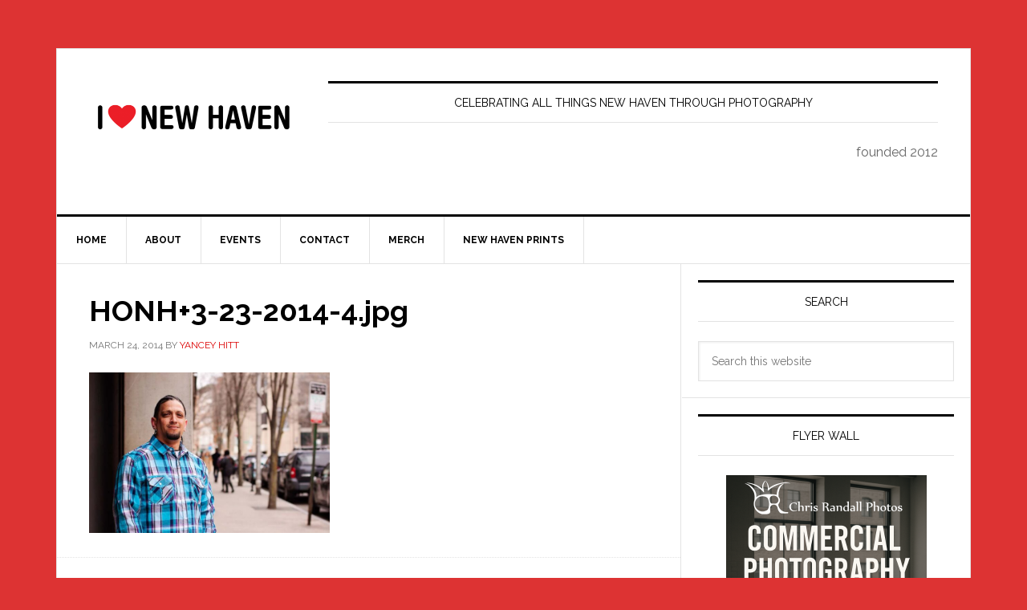

--- FILE ---
content_type: text/html; charset=UTF-8
request_url: https://ilovenewhaven.org/2014/03/humans-of-new-haven-chris-randall-2/honh3-23-2014-4-jpg/
body_size: 15366
content:
<!DOCTYPE html>
<html lang="en-US">
<head >
<meta charset="UTF-8" />
<meta name="viewport" content="width=device-width, initial-scale=1" />
<meta name='robots' content='index, follow, max-image-preview:large, max-snippet:-1, max-video-preview:-1' />

	<!-- This site is optimized with the Yoast SEO Premium plugin v26.8 (Yoast SEO v26.8) - https://yoast.com/product/yoast-seo-premium-wordpress/ -->
	<title>HONH+3-23-2014-4.jpg - I Love New Haven</title>
	<link rel="canonical" href="https://ilovenewhaven.org/2014/03/humans-of-new-haven-chris-randall-2/honh3-23-2014-4-jpg/" />
	<meta property="og:locale" content="en_US" />
	<meta property="og:type" content="article" />
	<meta property="og:title" content="HONH+3-23-2014-4.jpg - I Love New Haven" />
	<meta property="og:url" content="https://ilovenewhaven.org/2014/03/humans-of-new-haven-chris-randall-2/honh3-23-2014-4-jpg/" />
	<meta property="og:site_name" content="I Love New Haven" />
	<meta property="article:publisher" content="https://www.facebook.com/ilovenewhaven" />
	<meta property="og:image" content="https://ilovenewhaven.org/2014/03/humans-of-new-haven-chris-randall-2/honh3-23-2014-4-jpg" />
	<meta property="og:image:width" content="925" />
	<meta property="og:image:height" content="617" />
	<meta property="og:image:type" content="image/jpeg" />
	<meta name="twitter:card" content="summary_large_image" />
	<script type="application/ld+json" class="yoast-schema-graph">{"@context":"https://schema.org","@graph":[{"@type":"WebPage","@id":"https://ilovenewhaven.org/2014/03/humans-of-new-haven-chris-randall-2/honh3-23-2014-4-jpg/","url":"https://ilovenewhaven.org/2014/03/humans-of-new-haven-chris-randall-2/honh3-23-2014-4-jpg/","name":"HONH+3-23-2014-4.jpg - I Love New Haven","isPartOf":{"@id":"https://ilovenewhaven.org/#website"},"primaryImageOfPage":{"@id":"https://ilovenewhaven.org/2014/03/humans-of-new-haven-chris-randall-2/honh3-23-2014-4-jpg/#primaryimage"},"image":{"@id":"https://ilovenewhaven.org/2014/03/humans-of-new-haven-chris-randall-2/honh3-23-2014-4-jpg/#primaryimage"},"thumbnailUrl":"https://ilovenewhaven.org/wp-content/uploads/HONH3-23-2014-4.jpg","datePublished":"2014-03-24T06:16:00+00:00","breadcrumb":{"@id":"https://ilovenewhaven.org/2014/03/humans-of-new-haven-chris-randall-2/honh3-23-2014-4-jpg/#breadcrumb"},"inLanguage":"en-US","potentialAction":[{"@type":"ReadAction","target":["https://ilovenewhaven.org/2014/03/humans-of-new-haven-chris-randall-2/honh3-23-2014-4-jpg/"]}]},{"@type":"ImageObject","inLanguage":"en-US","@id":"https://ilovenewhaven.org/2014/03/humans-of-new-haven-chris-randall-2/honh3-23-2014-4-jpg/#primaryimage","url":"https://ilovenewhaven.org/wp-content/uploads/HONH3-23-2014-4.jpg","contentUrl":"https://ilovenewhaven.org/wp-content/uploads/HONH3-23-2014-4.jpg","width":925,"height":617},{"@type":"BreadcrumbList","@id":"https://ilovenewhaven.org/2014/03/humans-of-new-haven-chris-randall-2/honh3-23-2014-4-jpg/#breadcrumb","itemListElement":[{"@type":"ListItem","position":1,"name":"Home","item":"https://ilovenewhaven.org/"},{"@type":"ListItem","position":2,"name":"Humans of New Haven &#8211; Chris Randall","item":"https://ilovenewhaven.org/2014/03/humans-of-new-haven-chris-randall-2/"},{"@type":"ListItem","position":3,"name":"HONH+3-23-2014-4.jpg"}]},{"@type":"WebSite","@id":"https://ilovenewhaven.org/#website","url":"https://ilovenewhaven.org/","name":"I Love New Haven","description":"celebrating all things New Haven through photography","publisher":{"@id":"https://ilovenewhaven.org/#organization"},"alternateName":"I Heart New Haven","potentialAction":[{"@type":"SearchAction","target":{"@type":"EntryPoint","urlTemplate":"https://ilovenewhaven.org/?s={search_term_string}"},"query-input":{"@type":"PropertyValueSpecification","valueRequired":true,"valueName":"search_term_string"}}],"inLanguage":"en-US"},{"@type":"Organization","@id":"https://ilovenewhaven.org/#organization","name":"I Love New Haven","alternateName":"I ❤️New Haven","url":"https://ilovenewhaven.org/","logo":{"@type":"ImageObject","inLanguage":"en-US","@id":"https://ilovenewhaven.org/#/schema/logo/image/","url":"https://ilovenewhaven.org/wp-content/uploads/02D54103-AE43-45D2-8250-790BB7BE957E.jpeg","contentUrl":"https://ilovenewhaven.org/wp-content/uploads/02D54103-AE43-45D2-8250-790BB7BE957E.jpeg","width":1500,"height":1500,"caption":"I Love New Haven"},"image":{"@id":"https://ilovenewhaven.org/#/schema/logo/image/"},"sameAs":["https://www.facebook.com/ilovenewhaven","https://www.instagram.com/ilovenewhaven/"]}]}</script>
	<!-- / Yoast SEO Premium plugin. -->


<link rel='dns-prefetch' href='//capi-automation.s3.us-east-2.amazonaws.com' />
<link rel='dns-prefetch' href='//fonts.googleapis.com' />
<link rel="alternate" type="application/rss+xml" title="I Love New Haven &raquo; Feed" href="https://ilovenewhaven.org/feed/" />
<link rel="alternate" type="application/rss+xml" title="I Love New Haven &raquo; Comments Feed" href="https://ilovenewhaven.org/comments/feed/" />
<link rel="alternate" title="oEmbed (JSON)" type="application/json+oembed" href="https://ilovenewhaven.org/wp-json/oembed/1.0/embed?url=https%3A%2F%2Filovenewhaven.org%2F2014%2F03%2Fhumans-of-new-haven-chris-randall-2%2Fhonh3-23-2014-4-jpg%2F" />
<link rel="alternate" title="oEmbed (XML)" type="text/xml+oembed" href="https://ilovenewhaven.org/wp-json/oembed/1.0/embed?url=https%3A%2F%2Filovenewhaven.org%2F2014%2F03%2Fhumans-of-new-haven-chris-randall-2%2Fhonh3-23-2014-4-jpg%2F&#038;format=xml" />
		<style>
			.lazyload,
			.lazyloading {
				max-width: 100%;
			}
		</style>
				<!-- This site uses the Google Analytics by MonsterInsights plugin v9.5.3 - Using Analytics tracking - https://www.monsterinsights.com/ -->
							<script src="//www.googletagmanager.com/gtag/js?id=G-BWV1SKSDXX"  data-cfasync="false" data-wpfc-render="false" type="text/javascript" async></script>
			<script data-cfasync="false" data-wpfc-render="false" type="text/javascript">
				var mi_version = '9.5.3';
				var mi_track_user = true;
				var mi_no_track_reason = '';
								var MonsterInsightsDefaultLocations = {"page_location":"https:\/\/ilovenewhaven.org\/2014\/03\/humans-of-new-haven-chris-randall-2\/honh3-23-2014-4-jpg\/"};
				if ( typeof MonsterInsightsPrivacyGuardFilter === 'function' ) {
					var MonsterInsightsLocations = (typeof MonsterInsightsExcludeQuery === 'object') ? MonsterInsightsPrivacyGuardFilter( MonsterInsightsExcludeQuery ) : MonsterInsightsPrivacyGuardFilter( MonsterInsightsDefaultLocations );
				} else {
					var MonsterInsightsLocations = (typeof MonsterInsightsExcludeQuery === 'object') ? MonsterInsightsExcludeQuery : MonsterInsightsDefaultLocations;
				}

								var disableStrs = [
										'ga-disable-G-BWV1SKSDXX',
									];

				/* Function to detect opted out users */
				function __gtagTrackerIsOptedOut() {
					for (var index = 0; index < disableStrs.length; index++) {
						if (document.cookie.indexOf(disableStrs[index] + '=true') > -1) {
							return true;
						}
					}

					return false;
				}

				/* Disable tracking if the opt-out cookie exists. */
				if (__gtagTrackerIsOptedOut()) {
					for (var index = 0; index < disableStrs.length; index++) {
						window[disableStrs[index]] = true;
					}
				}

				/* Opt-out function */
				function __gtagTrackerOptout() {
					for (var index = 0; index < disableStrs.length; index++) {
						document.cookie = disableStrs[index] + '=true; expires=Thu, 31 Dec 2099 23:59:59 UTC; path=/';
						window[disableStrs[index]] = true;
					}
				}

				if ('undefined' === typeof gaOptout) {
					function gaOptout() {
						__gtagTrackerOptout();
					}
				}
								window.dataLayer = window.dataLayer || [];

				window.MonsterInsightsDualTracker = {
					helpers: {},
					trackers: {},
				};
				if (mi_track_user) {
					function __gtagDataLayer() {
						dataLayer.push(arguments);
					}

					function __gtagTracker(type, name, parameters) {
						if (!parameters) {
							parameters = {};
						}

						if (parameters.send_to) {
							__gtagDataLayer.apply(null, arguments);
							return;
						}

						if (type === 'event') {
														parameters.send_to = monsterinsights_frontend.v4_id;
							var hookName = name;
							if (typeof parameters['event_category'] !== 'undefined') {
								hookName = parameters['event_category'] + ':' + name;
							}

							if (typeof MonsterInsightsDualTracker.trackers[hookName] !== 'undefined') {
								MonsterInsightsDualTracker.trackers[hookName](parameters);
							} else {
								__gtagDataLayer('event', name, parameters);
							}
							
						} else {
							__gtagDataLayer.apply(null, arguments);
						}
					}

					__gtagTracker('js', new Date());
					__gtagTracker('set', {
						'developer_id.dZGIzZG': true,
											});
					if ( MonsterInsightsLocations.page_location ) {
						__gtagTracker('set', MonsterInsightsLocations);
					}
										__gtagTracker('config', 'G-BWV1SKSDXX', {"forceSSL":"true","link_attribution":"true"} );
															window.gtag = __gtagTracker;										(function () {
						/* https://developers.google.com/analytics/devguides/collection/analyticsjs/ */
						/* ga and __gaTracker compatibility shim. */
						var noopfn = function () {
							return null;
						};
						var newtracker = function () {
							return new Tracker();
						};
						var Tracker = function () {
							return null;
						};
						var p = Tracker.prototype;
						p.get = noopfn;
						p.set = noopfn;
						p.send = function () {
							var args = Array.prototype.slice.call(arguments);
							args.unshift('send');
							__gaTracker.apply(null, args);
						};
						var __gaTracker = function () {
							var len = arguments.length;
							if (len === 0) {
								return;
							}
							var f = arguments[len - 1];
							if (typeof f !== 'object' || f === null || typeof f.hitCallback !== 'function') {
								if ('send' === arguments[0]) {
									var hitConverted, hitObject = false, action;
									if ('event' === arguments[1]) {
										if ('undefined' !== typeof arguments[3]) {
											hitObject = {
												'eventAction': arguments[3],
												'eventCategory': arguments[2],
												'eventLabel': arguments[4],
												'value': arguments[5] ? arguments[5] : 1,
											}
										}
									}
									if ('pageview' === arguments[1]) {
										if ('undefined' !== typeof arguments[2]) {
											hitObject = {
												'eventAction': 'page_view',
												'page_path': arguments[2],
											}
										}
									}
									if (typeof arguments[2] === 'object') {
										hitObject = arguments[2];
									}
									if (typeof arguments[5] === 'object') {
										Object.assign(hitObject, arguments[5]);
									}
									if ('undefined' !== typeof arguments[1].hitType) {
										hitObject = arguments[1];
										if ('pageview' === hitObject.hitType) {
											hitObject.eventAction = 'page_view';
										}
									}
									if (hitObject) {
										action = 'timing' === arguments[1].hitType ? 'timing_complete' : hitObject.eventAction;
										hitConverted = mapArgs(hitObject);
										__gtagTracker('event', action, hitConverted);
									}
								}
								return;
							}

							function mapArgs(args) {
								var arg, hit = {};
								var gaMap = {
									'eventCategory': 'event_category',
									'eventAction': 'event_action',
									'eventLabel': 'event_label',
									'eventValue': 'event_value',
									'nonInteraction': 'non_interaction',
									'timingCategory': 'event_category',
									'timingVar': 'name',
									'timingValue': 'value',
									'timingLabel': 'event_label',
									'page': 'page_path',
									'location': 'page_location',
									'title': 'page_title',
									'referrer' : 'page_referrer',
								};
								for (arg in args) {
																		if (!(!args.hasOwnProperty(arg) || !gaMap.hasOwnProperty(arg))) {
										hit[gaMap[arg]] = args[arg];
									} else {
										hit[arg] = args[arg];
									}
								}
								return hit;
							}

							try {
								f.hitCallback();
							} catch (ex) {
							}
						};
						__gaTracker.create = newtracker;
						__gaTracker.getByName = newtracker;
						__gaTracker.getAll = function () {
							return [];
						};
						__gaTracker.remove = noopfn;
						__gaTracker.loaded = true;
						window['__gaTracker'] = __gaTracker;
					})();
									} else {
										console.log("");
					(function () {
						function __gtagTracker() {
							return null;
						}

						window['__gtagTracker'] = __gtagTracker;
						window['gtag'] = __gtagTracker;
					})();
									}
			</script>
				<!-- / Google Analytics by MonsterInsights -->
		<style id='wp-img-auto-sizes-contain-inline-css' type='text/css'>
img:is([sizes=auto i],[sizes^="auto," i]){contain-intrinsic-size:3000px 1500px}
/*# sourceURL=wp-img-auto-sizes-contain-inline-css */
</style>
<link rel='stylesheet' id='adsanity-default-css-css' href='https://ilovenewhaven.org/wp-content/plugins/adsanity/dist/css/widget-default.css?ver=1.9.5' type='text/css' media='screen' />
<link rel='stylesheet' id='news-pro-css' href='https://ilovenewhaven.org/wp-content/themes/news-pro/style.css?ver=3.2.3' type='text/css' media='all' />
<style id='wp-emoji-styles-inline-css' type='text/css'>

	img.wp-smiley, img.emoji {
		display: inline !important;
		border: none !important;
		box-shadow: none !important;
		height: 1em !important;
		width: 1em !important;
		margin: 0 0.07em !important;
		vertical-align: -0.1em !important;
		background: none !important;
		padding: 0 !important;
	}
/*# sourceURL=wp-emoji-styles-inline-css */
</style>
<style id='wp-block-library-inline-css' type='text/css'>
:root{--wp-block-synced-color:#7a00df;--wp-block-synced-color--rgb:122,0,223;--wp-bound-block-color:var(--wp-block-synced-color);--wp-editor-canvas-background:#ddd;--wp-admin-theme-color:#007cba;--wp-admin-theme-color--rgb:0,124,186;--wp-admin-theme-color-darker-10:#006ba1;--wp-admin-theme-color-darker-10--rgb:0,107,160.5;--wp-admin-theme-color-darker-20:#005a87;--wp-admin-theme-color-darker-20--rgb:0,90,135;--wp-admin-border-width-focus:2px}@media (min-resolution:192dpi){:root{--wp-admin-border-width-focus:1.5px}}.wp-element-button{cursor:pointer}:root .has-very-light-gray-background-color{background-color:#eee}:root .has-very-dark-gray-background-color{background-color:#313131}:root .has-very-light-gray-color{color:#eee}:root .has-very-dark-gray-color{color:#313131}:root .has-vivid-green-cyan-to-vivid-cyan-blue-gradient-background{background:linear-gradient(135deg,#00d084,#0693e3)}:root .has-purple-crush-gradient-background{background:linear-gradient(135deg,#34e2e4,#4721fb 50%,#ab1dfe)}:root .has-hazy-dawn-gradient-background{background:linear-gradient(135deg,#faaca8,#dad0ec)}:root .has-subdued-olive-gradient-background{background:linear-gradient(135deg,#fafae1,#67a671)}:root .has-atomic-cream-gradient-background{background:linear-gradient(135deg,#fdd79a,#004a59)}:root .has-nightshade-gradient-background{background:linear-gradient(135deg,#330968,#31cdcf)}:root .has-midnight-gradient-background{background:linear-gradient(135deg,#020381,#2874fc)}:root{--wp--preset--font-size--normal:16px;--wp--preset--font-size--huge:42px}.has-regular-font-size{font-size:1em}.has-larger-font-size{font-size:2.625em}.has-normal-font-size{font-size:var(--wp--preset--font-size--normal)}.has-huge-font-size{font-size:var(--wp--preset--font-size--huge)}.has-text-align-center{text-align:center}.has-text-align-left{text-align:left}.has-text-align-right{text-align:right}.has-fit-text{white-space:nowrap!important}#end-resizable-editor-section{display:none}.aligncenter{clear:both}.items-justified-left{justify-content:flex-start}.items-justified-center{justify-content:center}.items-justified-right{justify-content:flex-end}.items-justified-space-between{justify-content:space-between}.screen-reader-text{border:0;clip-path:inset(50%);height:1px;margin:-1px;overflow:hidden;padding:0;position:absolute;width:1px;word-wrap:normal!important}.screen-reader-text:focus{background-color:#ddd;clip-path:none;color:#444;display:block;font-size:1em;height:auto;left:5px;line-height:normal;padding:15px 23px 14px;text-decoration:none;top:5px;width:auto;z-index:100000}html :where(.has-border-color){border-style:solid}html :where([style*=border-top-color]){border-top-style:solid}html :where([style*=border-right-color]){border-right-style:solid}html :where([style*=border-bottom-color]){border-bottom-style:solid}html :where([style*=border-left-color]){border-left-style:solid}html :where([style*=border-width]){border-style:solid}html :where([style*=border-top-width]){border-top-style:solid}html :where([style*=border-right-width]){border-right-style:solid}html :where([style*=border-bottom-width]){border-bottom-style:solid}html :where([style*=border-left-width]){border-left-style:solid}html :where(img[class*=wp-image-]){height:auto;max-width:100%}:where(figure){margin:0 0 1em}html :where(.is-position-sticky){--wp-admin--admin-bar--position-offset:var(--wp-admin--admin-bar--height,0px)}@media screen and (max-width:600px){html :where(.is-position-sticky){--wp-admin--admin-bar--position-offset:0px}}

/*# sourceURL=wp-block-library-inline-css */
</style><style id='wp-block-heading-inline-css' type='text/css'>
h1:where(.wp-block-heading).has-background,h2:where(.wp-block-heading).has-background,h3:where(.wp-block-heading).has-background,h4:where(.wp-block-heading).has-background,h5:where(.wp-block-heading).has-background,h6:where(.wp-block-heading).has-background{padding:1.25em 2.375em}h1.has-text-align-left[style*=writing-mode]:where([style*=vertical-lr]),h1.has-text-align-right[style*=writing-mode]:where([style*=vertical-rl]),h2.has-text-align-left[style*=writing-mode]:where([style*=vertical-lr]),h2.has-text-align-right[style*=writing-mode]:where([style*=vertical-rl]),h3.has-text-align-left[style*=writing-mode]:where([style*=vertical-lr]),h3.has-text-align-right[style*=writing-mode]:where([style*=vertical-rl]),h4.has-text-align-left[style*=writing-mode]:where([style*=vertical-lr]),h4.has-text-align-right[style*=writing-mode]:where([style*=vertical-rl]),h5.has-text-align-left[style*=writing-mode]:where([style*=vertical-lr]),h5.has-text-align-right[style*=writing-mode]:where([style*=vertical-rl]),h6.has-text-align-left[style*=writing-mode]:where([style*=vertical-lr]),h6.has-text-align-right[style*=writing-mode]:where([style*=vertical-rl]){rotate:180deg}
/*# sourceURL=https://ilovenewhaven.org/wp-includes/blocks/heading/style.min.css */
</style>
<style id='wp-block-paragraph-inline-css' type='text/css'>
.is-small-text{font-size:.875em}.is-regular-text{font-size:1em}.is-large-text{font-size:2.25em}.is-larger-text{font-size:3em}.has-drop-cap:not(:focus):first-letter{float:left;font-size:8.4em;font-style:normal;font-weight:100;line-height:.68;margin:.05em .1em 0 0;text-transform:uppercase}body.rtl .has-drop-cap:not(:focus):first-letter{float:none;margin-left:.1em}p.has-drop-cap.has-background{overflow:hidden}:root :where(p.has-background){padding:1.25em 2.375em}:where(p.has-text-color:not(.has-link-color)) a{color:inherit}p.has-text-align-left[style*="writing-mode:vertical-lr"],p.has-text-align-right[style*="writing-mode:vertical-rl"]{rotate:180deg}
/*# sourceURL=https://ilovenewhaven.org/wp-includes/blocks/paragraph/style.min.css */
</style>
<link rel='stylesheet' id='wc-blocks-style-css' href='https://ilovenewhaven.org/wp-content/plugins/woocommerce/assets/client/blocks/wc-blocks.css?ver=wc-10.4.3' type='text/css' media='all' />
<style id='global-styles-inline-css' type='text/css'>
:root{--wp--preset--aspect-ratio--square: 1;--wp--preset--aspect-ratio--4-3: 4/3;--wp--preset--aspect-ratio--3-4: 3/4;--wp--preset--aspect-ratio--3-2: 3/2;--wp--preset--aspect-ratio--2-3: 2/3;--wp--preset--aspect-ratio--16-9: 16/9;--wp--preset--aspect-ratio--9-16: 9/16;--wp--preset--color--black: #000000;--wp--preset--color--cyan-bluish-gray: #abb8c3;--wp--preset--color--white: #ffffff;--wp--preset--color--pale-pink: #f78da7;--wp--preset--color--vivid-red: #cf2e2e;--wp--preset--color--luminous-vivid-orange: #ff6900;--wp--preset--color--luminous-vivid-amber: #fcb900;--wp--preset--color--light-green-cyan: #7bdcb5;--wp--preset--color--vivid-green-cyan: #00d084;--wp--preset--color--pale-cyan-blue: #8ed1fc;--wp--preset--color--vivid-cyan-blue: #0693e3;--wp--preset--color--vivid-purple: #9b51e0;--wp--preset--gradient--vivid-cyan-blue-to-vivid-purple: linear-gradient(135deg,rgb(6,147,227) 0%,rgb(155,81,224) 100%);--wp--preset--gradient--light-green-cyan-to-vivid-green-cyan: linear-gradient(135deg,rgb(122,220,180) 0%,rgb(0,208,130) 100%);--wp--preset--gradient--luminous-vivid-amber-to-luminous-vivid-orange: linear-gradient(135deg,rgb(252,185,0) 0%,rgb(255,105,0) 100%);--wp--preset--gradient--luminous-vivid-orange-to-vivid-red: linear-gradient(135deg,rgb(255,105,0) 0%,rgb(207,46,46) 100%);--wp--preset--gradient--very-light-gray-to-cyan-bluish-gray: linear-gradient(135deg,rgb(238,238,238) 0%,rgb(169,184,195) 100%);--wp--preset--gradient--cool-to-warm-spectrum: linear-gradient(135deg,rgb(74,234,220) 0%,rgb(151,120,209) 20%,rgb(207,42,186) 40%,rgb(238,44,130) 60%,rgb(251,105,98) 80%,rgb(254,248,76) 100%);--wp--preset--gradient--blush-light-purple: linear-gradient(135deg,rgb(255,206,236) 0%,rgb(152,150,240) 100%);--wp--preset--gradient--blush-bordeaux: linear-gradient(135deg,rgb(254,205,165) 0%,rgb(254,45,45) 50%,rgb(107,0,62) 100%);--wp--preset--gradient--luminous-dusk: linear-gradient(135deg,rgb(255,203,112) 0%,rgb(199,81,192) 50%,rgb(65,88,208) 100%);--wp--preset--gradient--pale-ocean: linear-gradient(135deg,rgb(255,245,203) 0%,rgb(182,227,212) 50%,rgb(51,167,181) 100%);--wp--preset--gradient--electric-grass: linear-gradient(135deg,rgb(202,248,128) 0%,rgb(113,206,126) 100%);--wp--preset--gradient--midnight: linear-gradient(135deg,rgb(2,3,129) 0%,rgb(40,116,252) 100%);--wp--preset--font-size--small: 13px;--wp--preset--font-size--medium: 20px;--wp--preset--font-size--large: 36px;--wp--preset--font-size--x-large: 42px;--wp--preset--spacing--20: 0.44rem;--wp--preset--spacing--30: 0.67rem;--wp--preset--spacing--40: 1rem;--wp--preset--spacing--50: 1.5rem;--wp--preset--spacing--60: 2.25rem;--wp--preset--spacing--70: 3.38rem;--wp--preset--spacing--80: 5.06rem;--wp--preset--shadow--natural: 6px 6px 9px rgba(0, 0, 0, 0.2);--wp--preset--shadow--deep: 12px 12px 50px rgba(0, 0, 0, 0.4);--wp--preset--shadow--sharp: 6px 6px 0px rgba(0, 0, 0, 0.2);--wp--preset--shadow--outlined: 6px 6px 0px -3px rgb(255, 255, 255), 6px 6px rgb(0, 0, 0);--wp--preset--shadow--crisp: 6px 6px 0px rgb(0, 0, 0);}:where(.is-layout-flex){gap: 0.5em;}:where(.is-layout-grid){gap: 0.5em;}body .is-layout-flex{display: flex;}.is-layout-flex{flex-wrap: wrap;align-items: center;}.is-layout-flex > :is(*, div){margin: 0;}body .is-layout-grid{display: grid;}.is-layout-grid > :is(*, div){margin: 0;}:where(.wp-block-columns.is-layout-flex){gap: 2em;}:where(.wp-block-columns.is-layout-grid){gap: 2em;}:where(.wp-block-post-template.is-layout-flex){gap: 1.25em;}:where(.wp-block-post-template.is-layout-grid){gap: 1.25em;}.has-black-color{color: var(--wp--preset--color--black) !important;}.has-cyan-bluish-gray-color{color: var(--wp--preset--color--cyan-bluish-gray) !important;}.has-white-color{color: var(--wp--preset--color--white) !important;}.has-pale-pink-color{color: var(--wp--preset--color--pale-pink) !important;}.has-vivid-red-color{color: var(--wp--preset--color--vivid-red) !important;}.has-luminous-vivid-orange-color{color: var(--wp--preset--color--luminous-vivid-orange) !important;}.has-luminous-vivid-amber-color{color: var(--wp--preset--color--luminous-vivid-amber) !important;}.has-light-green-cyan-color{color: var(--wp--preset--color--light-green-cyan) !important;}.has-vivid-green-cyan-color{color: var(--wp--preset--color--vivid-green-cyan) !important;}.has-pale-cyan-blue-color{color: var(--wp--preset--color--pale-cyan-blue) !important;}.has-vivid-cyan-blue-color{color: var(--wp--preset--color--vivid-cyan-blue) !important;}.has-vivid-purple-color{color: var(--wp--preset--color--vivid-purple) !important;}.has-black-background-color{background-color: var(--wp--preset--color--black) !important;}.has-cyan-bluish-gray-background-color{background-color: var(--wp--preset--color--cyan-bluish-gray) !important;}.has-white-background-color{background-color: var(--wp--preset--color--white) !important;}.has-pale-pink-background-color{background-color: var(--wp--preset--color--pale-pink) !important;}.has-vivid-red-background-color{background-color: var(--wp--preset--color--vivid-red) !important;}.has-luminous-vivid-orange-background-color{background-color: var(--wp--preset--color--luminous-vivid-orange) !important;}.has-luminous-vivid-amber-background-color{background-color: var(--wp--preset--color--luminous-vivid-amber) !important;}.has-light-green-cyan-background-color{background-color: var(--wp--preset--color--light-green-cyan) !important;}.has-vivid-green-cyan-background-color{background-color: var(--wp--preset--color--vivid-green-cyan) !important;}.has-pale-cyan-blue-background-color{background-color: var(--wp--preset--color--pale-cyan-blue) !important;}.has-vivid-cyan-blue-background-color{background-color: var(--wp--preset--color--vivid-cyan-blue) !important;}.has-vivid-purple-background-color{background-color: var(--wp--preset--color--vivid-purple) !important;}.has-black-border-color{border-color: var(--wp--preset--color--black) !important;}.has-cyan-bluish-gray-border-color{border-color: var(--wp--preset--color--cyan-bluish-gray) !important;}.has-white-border-color{border-color: var(--wp--preset--color--white) !important;}.has-pale-pink-border-color{border-color: var(--wp--preset--color--pale-pink) !important;}.has-vivid-red-border-color{border-color: var(--wp--preset--color--vivid-red) !important;}.has-luminous-vivid-orange-border-color{border-color: var(--wp--preset--color--luminous-vivid-orange) !important;}.has-luminous-vivid-amber-border-color{border-color: var(--wp--preset--color--luminous-vivid-amber) !important;}.has-light-green-cyan-border-color{border-color: var(--wp--preset--color--light-green-cyan) !important;}.has-vivid-green-cyan-border-color{border-color: var(--wp--preset--color--vivid-green-cyan) !important;}.has-pale-cyan-blue-border-color{border-color: var(--wp--preset--color--pale-cyan-blue) !important;}.has-vivid-cyan-blue-border-color{border-color: var(--wp--preset--color--vivid-cyan-blue) !important;}.has-vivid-purple-border-color{border-color: var(--wp--preset--color--vivid-purple) !important;}.has-vivid-cyan-blue-to-vivid-purple-gradient-background{background: var(--wp--preset--gradient--vivid-cyan-blue-to-vivid-purple) !important;}.has-light-green-cyan-to-vivid-green-cyan-gradient-background{background: var(--wp--preset--gradient--light-green-cyan-to-vivid-green-cyan) !important;}.has-luminous-vivid-amber-to-luminous-vivid-orange-gradient-background{background: var(--wp--preset--gradient--luminous-vivid-amber-to-luminous-vivid-orange) !important;}.has-luminous-vivid-orange-to-vivid-red-gradient-background{background: var(--wp--preset--gradient--luminous-vivid-orange-to-vivid-red) !important;}.has-very-light-gray-to-cyan-bluish-gray-gradient-background{background: var(--wp--preset--gradient--very-light-gray-to-cyan-bluish-gray) !important;}.has-cool-to-warm-spectrum-gradient-background{background: var(--wp--preset--gradient--cool-to-warm-spectrum) !important;}.has-blush-light-purple-gradient-background{background: var(--wp--preset--gradient--blush-light-purple) !important;}.has-blush-bordeaux-gradient-background{background: var(--wp--preset--gradient--blush-bordeaux) !important;}.has-luminous-dusk-gradient-background{background: var(--wp--preset--gradient--luminous-dusk) !important;}.has-pale-ocean-gradient-background{background: var(--wp--preset--gradient--pale-ocean) !important;}.has-electric-grass-gradient-background{background: var(--wp--preset--gradient--electric-grass) !important;}.has-midnight-gradient-background{background: var(--wp--preset--gradient--midnight) !important;}.has-small-font-size{font-size: var(--wp--preset--font-size--small) !important;}.has-medium-font-size{font-size: var(--wp--preset--font-size--medium) !important;}.has-large-font-size{font-size: var(--wp--preset--font-size--large) !important;}.has-x-large-font-size{font-size: var(--wp--preset--font-size--x-large) !important;}
/*# sourceURL=global-styles-inline-css */
</style>

<style id='classic-theme-styles-inline-css' type='text/css'>
/*! This file is auto-generated */
.wp-block-button__link{color:#fff;background-color:#32373c;border-radius:9999px;box-shadow:none;text-decoration:none;padding:calc(.667em + 2px) calc(1.333em + 2px);font-size:1.125em}.wp-block-file__button{background:#32373c;color:#fff;text-decoration:none}
/*# sourceURL=/wp-includes/css/classic-themes.min.css */
</style>
<link rel='stylesheet' id='adsanity-cas-css' href='https://ilovenewhaven.org/cas-custom-sizes/?ver=1.6' type='text/css' media='all' />
<link rel='stylesheet' id='woocommerce-layout-css' href='https://ilovenewhaven.org/wp-content/plugins/woocommerce/assets/css/woocommerce-layout.css?ver=10.4.3' type='text/css' media='all' />
<link rel='stylesheet' id='woocommerce-smallscreen-css' href='https://ilovenewhaven.org/wp-content/plugins/woocommerce/assets/css/woocommerce-smallscreen.css?ver=10.4.3' type='text/css' media='only screen and (max-width: 1188px)' />
<link rel='stylesheet' id='woocommerce-general-css' href='https://ilovenewhaven.org/wp-content/plugins/woocommerce/assets/css/woocommerce.css?ver=10.4.3' type='text/css' media='all' />
<link rel='stylesheet' id='news-woocommerce-styles-css' href='https://ilovenewhaven.org/wp-content/themes/news-pro/lib/woocommerce/news-woocommerce.css?ver=3.2.3' type='text/css' media='screen' />
<style id='woocommerce-inline-inline-css' type='text/css'>
.woocommerce form .form-row .required { visibility: visible; }
/*# sourceURL=woocommerce-inline-inline-css */
</style>
<link rel='stylesheet' id='dashicons-css' href='https://ilovenewhaven.org/wp-includes/css/dashicons.min.css?ver=a63af420697ae2fd09df6bb574dc9828' type='text/css' media='all' />
<link rel='stylesheet' id='google-fonts-css' href='//fonts.googleapis.com/css?family=Raleway%3A400%2C700&#038;ver=3.2.3' type='text/css' media='all' />
<script type="text/javascript" src="https://ilovenewhaven.org/wp-content/plugins/google-analytics-premium/assets/js/frontend-gtag.min.js?ver=9.5.3" id="monsterinsights-frontend-script-js" async="async" data-wp-strategy="async"></script>
<script data-cfasync="false" data-wpfc-render="false" type="text/javascript" id='monsterinsights-frontend-script-js-extra'>/* <![CDATA[ */
var monsterinsights_frontend = {"js_events_tracking":"true","download_extensions":"doc,pdf,ppt,zip,xls,docx,pptx,xlsx","inbound_paths":"[{\"path\":\"\\\/go\\\/\",\"label\":\"affiliate\"},{\"path\":\"\\\/recommend\\\/\",\"label\":\"affiliate\"}]","home_url":"https:\/\/ilovenewhaven.org","hash_tracking":"false","v4_id":"G-BWV1SKSDXX"};/* ]]> */
</script>
<script type="text/javascript" src="https://ilovenewhaven.org/wp-includes/js/jquery/jquery.min.js?ver=3.7.1" id="jquery-core-js"></script>
<script type="text/javascript" src="https://ilovenewhaven.org/wp-includes/js/jquery/jquery-migrate.min.js?ver=3.4.1" id="jquery-migrate-js"></script>
<script type="text/javascript" src="https://ilovenewhaven.org/wp-content/plugins/woocommerce/assets/js/jquery-blockui/jquery.blockUI.min.js?ver=2.7.0-wc.10.4.3" id="wc-jquery-blockui-js" defer="defer" data-wp-strategy="defer"></script>
<script type="text/javascript" id="wc-add-to-cart-js-extra">
/* <![CDATA[ */
var wc_add_to_cart_params = {"ajax_url":"/wp-admin/admin-ajax.php","wc_ajax_url":"/?wc-ajax=%%endpoint%%","i18n_view_cart":"View cart","cart_url":"https://ilovenewhaven.org/cart/","is_cart":"","cart_redirect_after_add":"no"};
//# sourceURL=wc-add-to-cart-js-extra
/* ]]> */
</script>
<script type="text/javascript" src="https://ilovenewhaven.org/wp-content/plugins/woocommerce/assets/js/frontend/add-to-cart.min.js?ver=10.4.3" id="wc-add-to-cart-js" defer="defer" data-wp-strategy="defer"></script>
<script type="text/javascript" src="https://ilovenewhaven.org/wp-content/plugins/woocommerce/assets/js/js-cookie/js.cookie.min.js?ver=2.1.4-wc.10.4.3" id="wc-js-cookie-js" defer="defer" data-wp-strategy="defer"></script>
<script type="text/javascript" id="woocommerce-js-extra">
/* <![CDATA[ */
var woocommerce_params = {"ajax_url":"/wp-admin/admin-ajax.php","wc_ajax_url":"/?wc-ajax=%%endpoint%%","i18n_password_show":"Show password","i18n_password_hide":"Hide password"};
//# sourceURL=woocommerce-js-extra
/* ]]> */
</script>
<script type="text/javascript" src="https://ilovenewhaven.org/wp-content/plugins/woocommerce/assets/js/frontend/woocommerce.min.js?ver=10.4.3" id="woocommerce-js" defer="defer" data-wp-strategy="defer"></script>
<script type="text/javascript" id="WCPAY_ASSETS-js-extra">
/* <![CDATA[ */
var wcpayAssets = {"url":"https://ilovenewhaven.org/wp-content/plugins/woocommerce-payments/dist/"};
//# sourceURL=WCPAY_ASSETS-js-extra
/* ]]> */
</script>
<link rel="https://api.w.org/" href="https://ilovenewhaven.org/wp-json/" /><link rel="alternate" title="JSON" type="application/json" href="https://ilovenewhaven.org/wp-json/wp/v2/media/15706" />		<script>
			document.documentElement.className = document.documentElement.className.replace('no-js', 'js');
		</script>
				<style>
			.no-js img.lazyload {
				display: none;
			}

			figure.wp-block-image img.lazyloading {
				min-width: 150px;
			}

			.lazyload,
			.lazyloading {
				--smush-placeholder-width: 100px;
				--smush-placeholder-aspect-ratio: 1/1;
				width: var(--smush-image-width, var(--smush-placeholder-width)) !important;
				aspect-ratio: var(--smush-image-aspect-ratio, var(--smush-placeholder-aspect-ratio)) !important;
			}

						.lazyload, .lazyloading {
				opacity: 0;
			}

			.lazyloaded {
				opacity: 1;
				transition: opacity 400ms;
				transition-delay: 0ms;
			}

					</style>
		<link rel="pingback" href="https://ilovenewhaven.org/xmlrpc.php" />
<style type="text/css">.site-title a { background: url(https://ilovenewhaven.org/wp-content/uploads/cropped-ILNH-Vector-New-2-1-2.png) no-repeat !important; }</style>
	<noscript><style>.woocommerce-product-gallery{ opacity: 1 !important; }</style></noscript>
				<script  type="text/javascript">
				!function(f,b,e,v,n,t,s){if(f.fbq)return;n=f.fbq=function(){n.callMethod?
					n.callMethod.apply(n,arguments):n.queue.push(arguments)};if(!f._fbq)f._fbq=n;
					n.push=n;n.loaded=!0;n.version='2.0';n.queue=[];t=b.createElement(e);t.async=!0;
					t.src=v;s=b.getElementsByTagName(e)[0];s.parentNode.insertBefore(t,s)}(window,
					document,'script','https://connect.facebook.net/en_US/fbevents.js');
			</script>
			<!-- WooCommerce Facebook Integration Begin -->
			<script  type="text/javascript">

				fbq('init', '165957086449701', {}, {
    "agent": "woocommerce_6-10.4.3-3.5.15"
});

				document.addEventListener( 'DOMContentLoaded', function() {
					// Insert placeholder for events injected when a product is added to the cart through AJAX.
					document.body.insertAdjacentHTML( 'beforeend', '<div class=\"wc-facebook-pixel-event-placeholder\"></div>' );
				}, false );

			</script>
			<!-- WooCommerce Facebook Integration End -->
			<style type="text/css" id="custom-background-css">
body.custom-background { background-color: #dd3333; }
</style>
	<link rel="icon" href="https://ilovenewhaven.org/wp-content/uploads/cropped-ILNH-SQUARE-SMALL-32x32.jpg" sizes="32x32" />
<link rel="icon" href="https://ilovenewhaven.org/wp-content/uploads/cropped-ILNH-SQUARE-SMALL-192x192.jpg" sizes="192x192" />
<link rel="apple-touch-icon" href="https://ilovenewhaven.org/wp-content/uploads/cropped-ILNH-SQUARE-SMALL-180x180.jpg" />
<meta name="msapplication-TileImage" content="https://ilovenewhaven.org/wp-content/uploads/cropped-ILNH-SQUARE-SMALL-270x270.jpg" />
		<style type="text/css" id="wp-custom-css">
			
		</style>
		</head>
<body data-rsssl=1 class="attachment wp-singular attachment-template-default single single-attachment postid-15706 attachmentid-15706 attachment-jpeg custom-background wp-theme-genesis wp-child-theme-news-pro theme-genesis woocommerce-no-js custom-header header-image content-sidebar genesis-breadcrumbs-hidden genesis-footer-widgets-hidden"><div class="site-container"><ul class="genesis-skip-link"><li><a href="#genesis-nav-primary" class="screen-reader-shortcut"> Skip to primary navigation</a></li><li><a href="#genesis-content" class="screen-reader-shortcut"> Skip to main content</a></li><li><a href="#genesis-sidebar-primary" class="screen-reader-shortcut"> Skip to primary sidebar</a></li></ul><div class="site-container-wrap"><header class="site-header"><div class="wrap"><div class="title-area"><p class="site-title"><a href="https://ilovenewhaven.org/">I Love New Haven</a></p><p class="site-description">celebrating all things New Haven through photography</p></div><div class="widget-area header-widget-area"><section id="text-6" class="widget widget_text"><div class="widget-wrap"><h3 class="widgettitle widget-title">Celebrating all things New Haven through photography</h3>
			<div class="textwidget"><p>founded 2012</p>
</div>
		</div></section>
<section id="custom_html-3" class="widget_text widget widget_custom_html"><div class="widget_text widget-wrap"><div class="textwidget custom-html-widget"></div></div></section>
</div></div></header><nav class="nav-primary" aria-label="Main" id="genesis-nav-primary"><div class="wrap"><ul id="menu-main-menu" class="menu genesis-nav-menu menu-primary js-superfish"><li id="menu-item-22824" class="menu-item menu-item-type-custom menu-item-object-custom menu-item-22824"><a href="/"><span >Home</span></a></li>
<li id="menu-item-22820" class="menu-item menu-item-type-post_type menu-item-object-page menu-item-22820"><a href="https://ilovenewhaven.org/about/"><span >About</span></a></li>
<li id="menu-item-22822" class="menu-item menu-item-type-post_type menu-item-object-page menu-item-22822"><a href="https://ilovenewhaven.org/events/"><span >Events</span></a></li>
<li id="menu-item-22821" class="menu-item menu-item-type-post_type menu-item-object-page menu-item-22821"><a href="https://ilovenewhaven.org/contact-i-love-new-haven/"><span >Contact</span></a></li>
<li id="menu-item-26859" class="menu-item menu-item-type-custom menu-item-object-custom menu-item-26859"><a target="_blank" href="https://ilovenewhavenprints.com/"><span >Merch</span></a></li>
<li id="menu-item-24428" class="menu-item menu-item-type-custom menu-item-object-custom menu-item-24428"><a target="_blank" href="https://www.chrisrandallphotos.com/prints"><span >New Haven Prints</span></a></li>
</ul></div></nav><div class="site-inner"><div class="content-sidebar-wrap"><main class="content" id="genesis-content"><article class="post-15706 attachment type-attachment status-inherit entry" aria-label="HONH+3-23-2014-4.jpg"><header class="entry-header"><h1 class="entry-title">HONH+3-23-2014-4.jpg</h1>
<p class="entry-meta"><time class="entry-time">March 24, 2014</time> by <span class="entry-author"><a href="https://ilovenewhaven.org/author/yanceyhitt/" class="entry-author-link" rel="author"><span class="entry-author-name">Yancey Hitt</span></a></span>  </p></header><div class="entry-content"><p class="attachment"><a href='https://ilovenewhaven.org/wp-content/uploads/HONH3-23-2014-4.jpg'><img decoding="async" width="300" height="200" data-src="https://ilovenewhaven.org/wp-content/uploads/HONH3-23-2014-4.jpg" class="attachment-medium size-medium lazyload" alt="" data-srcset="https://ilovenewhaven.org/wp-content/uploads/HONH3-23-2014-4.jpg 925w, https://ilovenewhaven.org/wp-content/uploads/HONH3-23-2014-4-700x467.jpg 700w" data-sizes="(max-width: 300px) 100vw, 300px" src="[data-uri]" style="--smush-placeholder-width: 300px; --smush-placeholder-aspect-ratio: 300/200;" /></a></p>
</div><footer class="entry-footer"><p class="entry-meta"><span class="entry-categories">Filed Under: Uncategorized</span> </p></footer></article></main><aside class="sidebar sidebar-primary widget-area" role="complementary" aria-label="Primary Sidebar" id="genesis-sidebar-primary"><h2 class="genesis-sidebar-title screen-reader-text">Primary Sidebar</h2><section id="search-2" class="widget widget_search"><div class="widget-wrap"><h3 class="widgettitle widget-title">Search</h3>
<form class="search-form" method="get" action="https://ilovenewhaven.org/" role="search"><label class="search-form-label screen-reader-text" for="searchform-1">Search this website</label><input class="search-form-input" type="search" name="s" id="searchform-1" placeholder="Search this website"><input class="search-form-submit" type="submit" value="Search"><meta content="https://ilovenewhaven.org/?s={s}"></form></div></section>
<section id="adsanity-oagw-2" class="widget widget adsanity-group adsanity-oagw"><div class="widget-wrap"><h3 class="widgettitle widget-title">Flyer Wall </h3>
<div class="ad-aligncenter"><div class="ad-row">
<div id="ad-26503" class="ad-250x250 adsanity-250x250"
><div class="adsanity-inner">

<a rel="nofollow" href="https://ilovenewhaven.org/ads/chris-randall-photos/"  target="_blank"><img width="500" height="500" data-src="https://ilovenewhaven.org/wp-content/uploads/Salted.png" class="no-lazy-load wp-post-image lazyload" alt="Chris Randall Photos Commercial Photography in Connecticut" decoding="async" data-srcset="https://ilovenewhaven.org/wp-content/uploads/Salted.png 500w, https://ilovenewhaven.org/wp-content/uploads/Salted-300x300.png 300w, https://ilovenewhaven.org/wp-content/uploads/Salted-150x150.png 150w, https://ilovenewhaven.org/wp-content/uploads/Salted-180x180.png 180w" data-sizes="(max-width: 500px) 100vw, 500px" src="[data-uri]" style="--smush-placeholder-width: 500px; --smush-placeholder-aspect-ratio: 500/500;" /></a>
</div></div>

</div><div class="ad-row">
<div id="ad-26512" class="ad-200x67 adsanity-200x67"
><div class="adsanity-inner">

<a rel="nofollow" href="https://ilovenewhaven.org/ads/add-your-flyer-here/"  target="_blank"><img width="600" height="200" data-src="https://ilovenewhaven.org/wp-content/uploads/Untitled-1.png" class="no-lazy-load wp-post-image lazyload" alt="" decoding="async" data-srcset="https://ilovenewhaven.org/wp-content/uploads/Untitled-1.png 600w, https://ilovenewhaven.org/wp-content/uploads/Untitled-1-300x100.png 300w, https://ilovenewhaven.org/wp-content/uploads/Untitled-1-150x50.png 150w" data-sizes="(max-width: 600px) 100vw, 600px" src="[data-uri]" style="--smush-placeholder-width: 600px; --smush-placeholder-aspect-ratio: 600/200;" /></a>
</div></div>

</div></div></div></section>
<section id="featured-post-2" class="widget featured-content featuredpost"><div class="widget-wrap"><h3 class="widgettitle widget-title">FEATURED POSTS</h3>
<article class="post-26863 post type-post status-publish format-standard has-post-thumbnail category-chris-randall category-community category-culture category-dance category-dixwell category-featured category-festival category-newhallville entry" aria-label="Honoring a New Haven Hero"><a href="https://ilovenewhaven.org/2025/08/honoring-a-new-haven-hero/" class="alignnone" aria-hidden="true" tabindex="-1"><img width="300" height="200" data-src="https://ilovenewhaven.org/wp-content/uploads/Freddy-Fixer-a-New-Haven-Hero-003-300x200.jpg" class="entry-image attachment-post lazyload" alt="" decoding="async" data-srcset="https://ilovenewhaven.org/wp-content/uploads/Freddy-Fixer-a-New-Haven-Hero-003-300x200.jpg 300w, https://ilovenewhaven.org/wp-content/uploads/Freddy-Fixer-a-New-Haven-Hero-003-1500x1000.jpg 1500w, https://ilovenewhaven.org/wp-content/uploads/Freddy-Fixer-a-New-Haven-Hero-003-150x100.jpg 150w, https://ilovenewhaven.org/wp-content/uploads/Freddy-Fixer-a-New-Haven-Hero-003-768x512.jpg 768w, https://ilovenewhaven.org/wp-content/uploads/Freddy-Fixer-a-New-Haven-Hero-003-1536x1024.jpg 1536w, https://ilovenewhaven.org/wp-content/uploads/Freddy-Fixer-a-New-Haven-Hero-003-2048x1366.jpg 2048w, https://ilovenewhaven.org/wp-content/uploads/Freddy-Fixer-a-New-Haven-Hero-003-700x467.jpg 700w" data-sizes="(max-width: 300px) 100vw, 300px" src="[data-uri]" style="--smush-placeholder-width: 300px; --smush-placeholder-aspect-ratio: 300/200;" /></a><header class="entry-header"><h4 class="entry-title"><a href="https://ilovenewhaven.org/2025/08/honoring-a-new-haven-hero/">Honoring a New Haven Hero</a></h4><p class="entry-meta"><time class="entry-time">August 4, 2025</time> By <span class="entry-author"><a href="https://ilovenewhaven.org/author/crandall/" class="entry-author-link" rel="author"><span class="entry-author-name">Chris Randall</span></a></span> <span class="entry-comments-link"><a href="https://ilovenewhaven.org/2025/08/honoring-a-new-haven-hero/#comments">6 Comments</a></span></p></header><div class="entry-content"><p>Yesterday, I had the privilege of photographing Be Your Own Hero, a powerful new play that pays &#x02026; <a href="https://ilovenewhaven.org/2025/08/honoring-a-new-haven-hero/" class="more-link">[Read More...] <span class="screen-reader-text">about Honoring a New Haven Hero</span></a></p></div></article><article class="post-26776 post type-post status-publish format-standard has-post-thumbnail category-arts category-chris-randall category-community category-culture category-fashion category-featured category-live-music entry" aria-label="PATHOS &#8211; A New Haven Fashion Adventure- Photos by Chris Randall"><a href="https://ilovenewhaven.org/2025/07/pathos-a-new-haven-fashion-adventure-photos-by-chris-randall/" class="alignnone" aria-hidden="true" tabindex="-1"><img width="300" height="200" data-src="https://ilovenewhaven.org/wp-content/uploads/PATHOS-Chris-Randall-Photo-009-300x200.jpg" class="entry-image attachment-post lazyload" alt="" decoding="async" data-srcset="https://ilovenewhaven.org/wp-content/uploads/PATHOS-Chris-Randall-Photo-009-300x200.jpg 300w, https://ilovenewhaven.org/wp-content/uploads/PATHOS-Chris-Randall-Photo-009-1500x1001.jpg 1500w, https://ilovenewhaven.org/wp-content/uploads/PATHOS-Chris-Randall-Photo-009-150x100.jpg 150w, https://ilovenewhaven.org/wp-content/uploads/PATHOS-Chris-Randall-Photo-009-768x512.jpg 768w, https://ilovenewhaven.org/wp-content/uploads/PATHOS-Chris-Randall-Photo-009-1536x1025.jpg 1536w, https://ilovenewhaven.org/wp-content/uploads/PATHOS-Chris-Randall-Photo-009-2048x1366.jpg 2048w, https://ilovenewhaven.org/wp-content/uploads/PATHOS-Chris-Randall-Photo-009-700x467.jpg 700w" data-sizes="(max-width: 300px) 100vw, 300px" src="[data-uri]" style="--smush-placeholder-width: 300px; --smush-placeholder-aspect-ratio: 300/200;" /></a><header class="entry-header"><h4 class="entry-title"><a href="https://ilovenewhaven.org/2025/07/pathos-a-new-haven-fashion-adventure-photos-by-chris-randall/">PATHOS &#8211; A New Haven Fashion Adventure- Photos by Chris Randall</a></h4><p class="entry-meta"><time class="entry-time">July 1, 2025</time> By <span class="entry-author"><a href="https://ilovenewhaven.org/author/crandall/" class="entry-author-link" rel="author"><span class="entry-author-name">Chris Randall</span></a></span> <span class="entry-comments-link"><a href="https://ilovenewhaven.org/2025/07/pathos-a-new-haven-fashion-adventure-photos-by-chris-randall/#respond">Leave a Comment</a></span></p></header><div class="entry-content"><p>New Haven fashion is on the rise and on the move! PATHOS, a bold multi-city runway event, kicked off &#x02026; <a href="https://ilovenewhaven.org/2025/07/pathos-a-new-haven-fashion-adventure-photos-by-chris-randall/" class="more-link">[Read More...] <span class="screen-reader-text">about PATHOS &#8211; A New Haven Fashion Adventure- Photos by Chris Randall</span></a></p></div></article><article class="post-26796 post type-post status-publish format-standard has-post-thumbnail category-chris-randall category-community category-culture category-featured category-festival category-sasquatch tag-chris-randall tag-new-haven entry" aria-label="The New Haven Sasquatch Comes to the Carnival"><a href="https://ilovenewhaven.org/2025/06/the-new-haven-sasquatch-comes-to-the-carnival/" class="alignnone" aria-hidden="true" tabindex="-1"><img width="300" height="200" data-src="https://ilovenewhaven.org/wp-content/uploads/New-Haven-Sasquatch-Storms-Coleman-Borothers-Carnival-001-300x200.jpg" class="entry-image attachment-post lazyload" alt="" decoding="async" data-srcset="https://ilovenewhaven.org/wp-content/uploads/New-Haven-Sasquatch-Storms-Coleman-Borothers-Carnival-001-300x200.jpg 300w, https://ilovenewhaven.org/wp-content/uploads/New-Haven-Sasquatch-Storms-Coleman-Borothers-Carnival-001-1500x1001.jpg 1500w, https://ilovenewhaven.org/wp-content/uploads/New-Haven-Sasquatch-Storms-Coleman-Borothers-Carnival-001-150x100.jpg 150w, https://ilovenewhaven.org/wp-content/uploads/New-Haven-Sasquatch-Storms-Coleman-Borothers-Carnival-001-768x512.jpg 768w, https://ilovenewhaven.org/wp-content/uploads/New-Haven-Sasquatch-Storms-Coleman-Borothers-Carnival-001-1536x1025.jpg 1536w, https://ilovenewhaven.org/wp-content/uploads/New-Haven-Sasquatch-Storms-Coleman-Borothers-Carnival-001-2048x1366.jpg 2048w, https://ilovenewhaven.org/wp-content/uploads/New-Haven-Sasquatch-Storms-Coleman-Borothers-Carnival-001-700x467.jpg 700w" data-sizes="(max-width: 300px) 100vw, 300px" src="[data-uri]" style="--smush-placeholder-width: 300px; --smush-placeholder-aspect-ratio: 300/200;" /></a><header class="entry-header"><h4 class="entry-title"><a href="https://ilovenewhaven.org/2025/06/the-new-haven-sasquatch-comes-to-the-carnival/">The New Haven Sasquatch Comes to the Carnival</a></h4><p class="entry-meta"><time class="entry-time">June 20, 2025</time> By <span class="entry-author"><a href="https://ilovenewhaven.org/author/crandall/" class="entry-author-link" rel="author"><span class="entry-author-name">Chris Randall</span></a></span> <span class="entry-comments-link"><a href="https://ilovenewhaven.org/2025/06/the-new-haven-sasquatch-comes-to-the-carnival/#respond">Leave a Comment</a></span></p></header><div class="entry-content"><p>The New Haven Sasquatch stormed the Coleman Brothers Carnival with pizza in hand and playful chaos &#x02026; <a href="https://ilovenewhaven.org/2025/06/the-new-haven-sasquatch-comes-to-the-carnival/" class="more-link">[Read More...] <span class="screen-reader-text">about The New Haven Sasquatch Comes to the Carnival</span></a></p></div></article><article class="post-26815 post type-post status-publish format-standard has-post-thumbnail category-arts category-chris-randall category-community category-fair-haven category-featured tag-chris-randall tag-new-haven entry" aria-label="New Fair Haven Community Health Care Building"><a href="https://ilovenewhaven.org/2025/06/new-fair-haven-community-health-care-building/" class="alignnone" aria-hidden="true" tabindex="-1"><img width="300" height="169" data-src="https://ilovenewhaven.org/wp-content/uploads/Fair-Haven-Health-Clinic-Chris-Randall-Photo-001-300x169.jpg" class="entry-image attachment-post lazyload" alt="" decoding="async" data-srcset="https://ilovenewhaven.org/wp-content/uploads/Fair-Haven-Health-Clinic-Chris-Randall-Photo-001-300x169.jpg 300w, https://ilovenewhaven.org/wp-content/uploads/Fair-Haven-Health-Clinic-Chris-Randall-Photo-001-1500x844.jpg 1500w, https://ilovenewhaven.org/wp-content/uploads/Fair-Haven-Health-Clinic-Chris-Randall-Photo-001-150x84.jpg 150w, https://ilovenewhaven.org/wp-content/uploads/Fair-Haven-Health-Clinic-Chris-Randall-Photo-001-768x432.jpg 768w, https://ilovenewhaven.org/wp-content/uploads/Fair-Haven-Health-Clinic-Chris-Randall-Photo-001-1536x864.jpg 1536w, https://ilovenewhaven.org/wp-content/uploads/Fair-Haven-Health-Clinic-Chris-Randall-Photo-001-2048x1152.jpg 2048w, https://ilovenewhaven.org/wp-content/uploads/Fair-Haven-Health-Clinic-Chris-Randall-Photo-001-700x394.jpg 700w" data-sizes="(max-width: 300px) 100vw, 300px" src="[data-uri]" style="--smush-placeholder-width: 300px; --smush-placeholder-aspect-ratio: 300/169;" /></a><header class="entry-header"><h4 class="entry-title"><a href="https://ilovenewhaven.org/2025/06/new-fair-haven-community-health-care-building/">New Fair Haven Community Health Care Building</a></h4><p class="entry-meta"><time class="entry-time">June 11, 2025</time> By <span class="entry-author"><a href="https://ilovenewhaven.org/author/crandall/" class="entry-author-link" rel="author"><span class="entry-author-name">Chris Randall</span></a></span> <span class="entry-comments-link"><a href="https://ilovenewhaven.org/2025/06/new-fair-haven-community-health-care-building/#respond">Leave a Comment</a></span></p></header><div class="entry-content"><p>The newly opened Fair Haven Community Health Care building at 374 Grand Avenue is a vibrant addition &#x02026; <a href="https://ilovenewhaven.org/2025/06/new-fair-haven-community-health-care-building/" class="more-link">[Read More...] <span class="screen-reader-text">about New Fair Haven Community Health Care Building</span></a></p></div></article><article class="post-26754 post type-post status-publish format-standard has-post-thumbnail category-arts category-chris-randall category-community category-culture category-dance category-dixwell category-downtown-new-haven category-featured category-festival category-live-music category-new-haven-schools category-newhallville category-parade tag-nhv tag-chris-randall entry" aria-label="? Freddy Fixer Parade 2025: Marching Strong Through the Heart of New Haven"><a href="https://ilovenewhaven.org/2025/06/2025-freddy-fixer-parade/" class="alignnone" aria-hidden="true" tabindex="-1"><img width="300" height="200" data-src="https://ilovenewhaven.org/wp-content/uploads/001-2025-Freddy-FIxer-Parade_-300x200.jpg" class="entry-image attachment-post lazyload" alt="" decoding="async" data-srcset="https://ilovenewhaven.org/wp-content/uploads/001-2025-Freddy-FIxer-Parade_-300x200.jpg 300w, https://ilovenewhaven.org/wp-content/uploads/001-2025-Freddy-FIxer-Parade_-1500x1001.jpg 1500w, https://ilovenewhaven.org/wp-content/uploads/001-2025-Freddy-FIxer-Parade_-150x100.jpg 150w, https://ilovenewhaven.org/wp-content/uploads/001-2025-Freddy-FIxer-Parade_-768x512.jpg 768w, https://ilovenewhaven.org/wp-content/uploads/001-2025-Freddy-FIxer-Parade_-1536x1025.jpg 1536w, https://ilovenewhaven.org/wp-content/uploads/001-2025-Freddy-FIxer-Parade_-2048x1366.jpg 2048w, https://ilovenewhaven.org/wp-content/uploads/001-2025-Freddy-FIxer-Parade_-700x467.jpg 700w" data-sizes="(max-width: 300px) 100vw, 300px" src="[data-uri]" style="--smush-placeholder-width: 300px; --smush-placeholder-aspect-ratio: 300/200;" /></a><header class="entry-header"><h4 class="entry-title"><a href="https://ilovenewhaven.org/2025/06/2025-freddy-fixer-parade/">? Freddy Fixer Parade 2025: Marching Strong Through the Heart of New Haven</a></h4><p class="entry-meta"><time class="entry-time">June 2, 2025</time> By <span class="entry-author"><a href="https://ilovenewhaven.org/author/crandall/" class="entry-author-link" rel="author"><span class="entry-author-name">Chris Randall</span></a></span> <span class="entry-comments-link"><a href="https://ilovenewhaven.org/2025/06/2025-freddy-fixer-parade/#comments">3 Comments</a></span></p></header><div class="entry-content"><p>Despite unseasonably cool temps in the low 60s, the 2025 Freddy Fixer Parade brought warmth and &#x02026; <a href="https://ilovenewhaven.org/2025/06/2025-freddy-fixer-parade/" class="more-link">[Read More...] <span class="screen-reader-text">about ? Freddy Fixer Parade 2025: Marching Strong Through the Heart of New Haven</span></a></p></div></article></div></section>
<section id="archives-3" class="widget widget_archive"><div class="widget-wrap"><h3 class="widgettitle widget-title">Archives</h3>

			<ul>
					<li><a href='https://ilovenewhaven.org/2025/08/'>August 2025</a></li>
	<li><a href='https://ilovenewhaven.org/2025/07/'>July 2025</a></li>
	<li><a href='https://ilovenewhaven.org/2025/06/'>June 2025</a></li>
	<li><a href='https://ilovenewhaven.org/2025/04/'>April 2025</a></li>
	<li><a href='https://ilovenewhaven.org/2025/03/'>March 2025</a></li>
	<li><a href='https://ilovenewhaven.org/2025/02/'>February 2025</a></li>
	<li><a href='https://ilovenewhaven.org/2025/01/'>January 2025</a></li>
	<li><a href='https://ilovenewhaven.org/2024/11/'>November 2024</a></li>
	<li><a href='https://ilovenewhaven.org/2024/10/'>October 2024</a></li>
	<li><a href='https://ilovenewhaven.org/2024/09/'>September 2024</a></li>
	<li><a href='https://ilovenewhaven.org/2024/08/'>August 2024</a></li>
	<li><a href='https://ilovenewhaven.org/2024/07/'>July 2024</a></li>
	<li><a href='https://ilovenewhaven.org/2024/06/'>June 2024</a></li>
	<li><a href='https://ilovenewhaven.org/2024/05/'>May 2024</a></li>
	<li><a href='https://ilovenewhaven.org/2024/04/'>April 2024</a></li>
	<li><a href='https://ilovenewhaven.org/2024/02/'>February 2024</a></li>
	<li><a href='https://ilovenewhaven.org/2023/10/'>October 2023</a></li>
	<li><a href='https://ilovenewhaven.org/2023/09/'>September 2023</a></li>
	<li><a href='https://ilovenewhaven.org/2023/08/'>August 2023</a></li>
	<li><a href='https://ilovenewhaven.org/2023/07/'>July 2023</a></li>
	<li><a href='https://ilovenewhaven.org/2023/06/'>June 2023</a></li>
	<li><a href='https://ilovenewhaven.org/2023/05/'>May 2023</a></li>
	<li><a href='https://ilovenewhaven.org/2023/04/'>April 2023</a></li>
	<li><a href='https://ilovenewhaven.org/2023/02/'>February 2023</a></li>
	<li><a href='https://ilovenewhaven.org/2022/11/'>November 2022</a></li>
	<li><a href='https://ilovenewhaven.org/2020/12/'>December 2020</a></li>
	<li><a href='https://ilovenewhaven.org/2020/10/'>October 2020</a></li>
	<li><a href='https://ilovenewhaven.org/2020/09/'>September 2020</a></li>
	<li><a href='https://ilovenewhaven.org/2020/08/'>August 2020</a></li>
	<li><a href='https://ilovenewhaven.org/2020/07/'>July 2020</a></li>
	<li><a href='https://ilovenewhaven.org/2020/06/'>June 2020</a></li>
	<li><a href='https://ilovenewhaven.org/2020/04/'>April 2020</a></li>
	<li><a href='https://ilovenewhaven.org/2020/03/'>March 2020</a></li>
	<li><a href='https://ilovenewhaven.org/2020/02/'>February 2020</a></li>
	<li><a href='https://ilovenewhaven.org/2020/01/'>January 2020</a></li>
	<li><a href='https://ilovenewhaven.org/2019/12/'>December 2019</a></li>
	<li><a href='https://ilovenewhaven.org/2019/11/'>November 2019</a></li>
	<li><a href='https://ilovenewhaven.org/2019/10/'>October 2019</a></li>
	<li><a href='https://ilovenewhaven.org/2019/09/'>September 2019</a></li>
	<li><a href='https://ilovenewhaven.org/2019/08/'>August 2019</a></li>
	<li><a href='https://ilovenewhaven.org/2019/07/'>July 2019</a></li>
	<li><a href='https://ilovenewhaven.org/2019/06/'>June 2019</a></li>
	<li><a href='https://ilovenewhaven.org/2019/05/'>May 2019</a></li>
	<li><a href='https://ilovenewhaven.org/2019/04/'>April 2019</a></li>
	<li><a href='https://ilovenewhaven.org/2019/03/'>March 2019</a></li>
	<li><a href='https://ilovenewhaven.org/2019/02/'>February 2019</a></li>
	<li><a href='https://ilovenewhaven.org/2019/01/'>January 2019</a></li>
	<li><a href='https://ilovenewhaven.org/2018/12/'>December 2018</a></li>
	<li><a href='https://ilovenewhaven.org/2018/11/'>November 2018</a></li>
	<li><a href='https://ilovenewhaven.org/2018/10/'>October 2018</a></li>
	<li><a href='https://ilovenewhaven.org/2018/09/'>September 2018</a></li>
	<li><a href='https://ilovenewhaven.org/2018/08/'>August 2018</a></li>
	<li><a href='https://ilovenewhaven.org/2018/07/'>July 2018</a></li>
	<li><a href='https://ilovenewhaven.org/2018/06/'>June 2018</a></li>
	<li><a href='https://ilovenewhaven.org/2018/05/'>May 2018</a></li>
	<li><a href='https://ilovenewhaven.org/2018/04/'>April 2018</a></li>
	<li><a href='https://ilovenewhaven.org/2018/03/'>March 2018</a></li>
	<li><a href='https://ilovenewhaven.org/2018/02/'>February 2018</a></li>
	<li><a href='https://ilovenewhaven.org/2018/01/'>January 2018</a></li>
	<li><a href='https://ilovenewhaven.org/2017/12/'>December 2017</a></li>
	<li><a href='https://ilovenewhaven.org/2017/11/'>November 2017</a></li>
	<li><a href='https://ilovenewhaven.org/2017/10/'>October 2017</a></li>
	<li><a href='https://ilovenewhaven.org/2017/09/'>September 2017</a></li>
	<li><a href='https://ilovenewhaven.org/2017/08/'>August 2017</a></li>
	<li><a href='https://ilovenewhaven.org/2017/07/'>July 2017</a></li>
	<li><a href='https://ilovenewhaven.org/2017/06/'>June 2017</a></li>
	<li><a href='https://ilovenewhaven.org/2017/05/'>May 2017</a></li>
	<li><a href='https://ilovenewhaven.org/2017/04/'>April 2017</a></li>
	<li><a href='https://ilovenewhaven.org/2017/03/'>March 2017</a></li>
	<li><a href='https://ilovenewhaven.org/2017/02/'>February 2017</a></li>
	<li><a href='https://ilovenewhaven.org/2017/01/'>January 2017</a></li>
	<li><a href='https://ilovenewhaven.org/2016/12/'>December 2016</a></li>
	<li><a href='https://ilovenewhaven.org/2016/11/'>November 2016</a></li>
	<li><a href='https://ilovenewhaven.org/2016/10/'>October 2016</a></li>
	<li><a href='https://ilovenewhaven.org/2016/09/'>September 2016</a></li>
	<li><a href='https://ilovenewhaven.org/2016/08/'>August 2016</a></li>
	<li><a href='https://ilovenewhaven.org/2016/07/'>July 2016</a></li>
	<li><a href='https://ilovenewhaven.org/2016/06/'>June 2016</a></li>
	<li><a href='https://ilovenewhaven.org/2016/05/'>May 2016</a></li>
	<li><a href='https://ilovenewhaven.org/2016/04/'>April 2016</a></li>
	<li><a href='https://ilovenewhaven.org/2016/03/'>March 2016</a></li>
	<li><a href='https://ilovenewhaven.org/2016/02/'>February 2016</a></li>
	<li><a href='https://ilovenewhaven.org/2016/01/'>January 2016</a></li>
	<li><a href='https://ilovenewhaven.org/2015/12/'>December 2015</a></li>
	<li><a href='https://ilovenewhaven.org/2015/11/'>November 2015</a></li>
	<li><a href='https://ilovenewhaven.org/2015/10/'>October 2015</a></li>
	<li><a href='https://ilovenewhaven.org/2015/09/'>September 2015</a></li>
	<li><a href='https://ilovenewhaven.org/2015/08/'>August 2015</a></li>
	<li><a href='https://ilovenewhaven.org/2015/07/'>July 2015</a></li>
	<li><a href='https://ilovenewhaven.org/2015/06/'>June 2015</a></li>
	<li><a href='https://ilovenewhaven.org/2015/05/'>May 2015</a></li>
	<li><a href='https://ilovenewhaven.org/2015/04/'>April 2015</a></li>
	<li><a href='https://ilovenewhaven.org/2015/03/'>March 2015</a></li>
	<li><a href='https://ilovenewhaven.org/2015/02/'>February 2015</a></li>
	<li><a href='https://ilovenewhaven.org/2015/01/'>January 2015</a></li>
	<li><a href='https://ilovenewhaven.org/2014/12/'>December 2014</a></li>
	<li><a href='https://ilovenewhaven.org/2014/11/'>November 2014</a></li>
	<li><a href='https://ilovenewhaven.org/2014/10/'>October 2014</a></li>
	<li><a href='https://ilovenewhaven.org/2014/09/'>September 2014</a></li>
	<li><a href='https://ilovenewhaven.org/2014/08/'>August 2014</a></li>
	<li><a href='https://ilovenewhaven.org/2014/07/'>July 2014</a></li>
	<li><a href='https://ilovenewhaven.org/2014/06/'>June 2014</a></li>
	<li><a href='https://ilovenewhaven.org/2014/05/'>May 2014</a></li>
	<li><a href='https://ilovenewhaven.org/2014/04/'>April 2014</a></li>
	<li><a href='https://ilovenewhaven.org/2014/03/'>March 2014</a></li>
	<li><a href='https://ilovenewhaven.org/2014/02/'>February 2014</a></li>
	<li><a href='https://ilovenewhaven.org/2014/01/'>January 2014</a></li>
	<li><a href='https://ilovenewhaven.org/2013/12/'>December 2013</a></li>
	<li><a href='https://ilovenewhaven.org/2013/11/'>November 2013</a></li>
	<li><a href='https://ilovenewhaven.org/2013/10/'>October 2013</a></li>
	<li><a href='https://ilovenewhaven.org/2013/09/'>September 2013</a></li>
	<li><a href='https://ilovenewhaven.org/2013/08/'>August 2013</a></li>
	<li><a href='https://ilovenewhaven.org/2013/07/'>July 2013</a></li>
	<li><a href='https://ilovenewhaven.org/2013/06/'>June 2013</a></li>
	<li><a href='https://ilovenewhaven.org/2013/05/'>May 2013</a></li>
	<li><a href='https://ilovenewhaven.org/2013/04/'>April 2013</a></li>
	<li><a href='https://ilovenewhaven.org/2013/03/'>March 2013</a></li>
	<li><a href='https://ilovenewhaven.org/2013/02/'>February 2013</a></li>
	<li><a href='https://ilovenewhaven.org/2013/01/'>January 2013</a></li>
	<li><a href='https://ilovenewhaven.org/2012/12/'>December 2012</a></li>
	<li><a href='https://ilovenewhaven.org/2012/11/'>November 2012</a></li>
	<li><a href='https://ilovenewhaven.org/2012/10/'>October 2012</a></li>
	<li><a href='https://ilovenewhaven.org/2012/09/'>September 2012</a></li>
	<li><a href='https://ilovenewhaven.org/2012/08/'>August 2012</a></li>
			</ul>

			</div></section>
</aside></div></div><footer class="site-footer"><div class="wrap"><p>Copyright © 2012-2025
  Do not use any images found on this website without permission.  All rights reserved.</p></div></footer></div></div><script type="speculationrules">
{"prefetch":[{"source":"document","where":{"and":[{"href_matches":"/*"},{"not":{"href_matches":["/wp-*.php","/wp-admin/*","/wp-content/uploads/*","/wp-content/*","/wp-content/plugins/*","/wp-content/themes/news-pro/*","/wp-content/themes/genesis/*","/*\\?(.+)"]}},{"not":{"selector_matches":"a[rel~=\"nofollow\"]"}},{"not":{"selector_matches":".no-prefetch, .no-prefetch a"}}]},"eagerness":"conservative"}]}
</script>
			<!-- Facebook Pixel Code -->
			<noscript>
				<img
					height="1"
					width="1"
					style="display:none"
					alt="fbpx"
					src="https://www.facebook.com/tr?id=165957086449701&ev=PageView&noscript=1"
				/>
			</noscript>
			<!-- End Facebook Pixel Code -->
				<script type='text/javascript'>
		(function () {
			var c = document.body.className;
			c = c.replace(/woocommerce-no-js/, 'woocommerce-js');
			document.body.className = c;
		})();
	</script>
	<script type="text/javascript">
		/* MonsterInsights Scroll Tracking */
		if ( typeof(jQuery) !== 'undefined' ) {
		jQuery( document ).ready(function(){
		function monsterinsights_scroll_tracking_load() {
		if ( ( typeof(__gaTracker) !== 'undefined' && __gaTracker && __gaTracker.hasOwnProperty( "loaded" ) && __gaTracker.loaded == true ) || ( typeof(__gtagTracker) !== 'undefined' && __gtagTracker ) ) {
		(function(factory) {
		factory(jQuery);
		}(function($) {

		/* Scroll Depth */
		"use strict";
		var defaults = {
		percentage: true
		};

		var $window = $(window),
		cache = [],
		scrollEventBound = false,
		lastPixelDepth = 0;

		/*
		* Plugin
		*/

		$.scrollDepth = function(options) {

		var startTime = +new Date();

		options = $.extend({}, defaults, options);

		/*
		* Functions
		*/

		function sendEvent(action, label, scrollDistance, timing) {
		if ( 'undefined' === typeof MonsterInsightsObject || 'undefined' === typeof MonsterInsightsObject.sendEvent ) {
		return;
		}
			var paramName = action.toLowerCase();
	var fieldsArray = {
	send_to: 'G-BWV1SKSDXX',
	non_interaction: true
	};
	fieldsArray[paramName] = label;

	if (arguments.length > 3) {
	fieldsArray.scroll_timing = timing
	MonsterInsightsObject.sendEvent('event', 'scroll_depth', fieldsArray);
	} else {
	MonsterInsightsObject.sendEvent('event', 'scroll_depth', fieldsArray);
	}
			}

		function calculateMarks(docHeight) {
		return {
		'25%' : parseInt(docHeight * 0.25, 10),
		'50%' : parseInt(docHeight * 0.50, 10),
		'75%' : parseInt(docHeight * 0.75, 10),
		/* Cushion to trigger 100% event in iOS */
		'100%': docHeight - 5
		};
		}

		function checkMarks(marks, scrollDistance, timing) {
		/* Check each active mark */
		$.each(marks, function(key, val) {
		if ( $.inArray(key, cache) === -1 && scrollDistance >= val ) {
		sendEvent('Percentage', key, scrollDistance, timing);
		cache.push(key);
		}
		});
		}

		function rounded(scrollDistance) {
		/* Returns String */
		return (Math.floor(scrollDistance/250) * 250).toString();
		}

		function init() {
		bindScrollDepth();
		}

		/*
		* Public Methods
		*/

		/* Reset Scroll Depth with the originally initialized options */
		$.scrollDepth.reset = function() {
		cache = [];
		lastPixelDepth = 0;
		$window.off('scroll.scrollDepth');
		bindScrollDepth();
		};

		/* Add DOM elements to be tracked */
		$.scrollDepth.addElements = function(elems) {

		if (typeof elems == "undefined" || !$.isArray(elems)) {
		return;
		}

		$.merge(options.elements, elems);

		/* If scroll event has been unbound from window, rebind */
		if (!scrollEventBound) {
		bindScrollDepth();
		}

		};

		/* Remove DOM elements currently tracked */
		$.scrollDepth.removeElements = function(elems) {

		if (typeof elems == "undefined" || !$.isArray(elems)) {
		return;
		}

		$.each(elems, function(index, elem) {

		var inElementsArray = $.inArray(elem, options.elements);
		var inCacheArray = $.inArray(elem, cache);

		if (inElementsArray != -1) {
		options.elements.splice(inElementsArray, 1);
		}

		if (inCacheArray != -1) {
		cache.splice(inCacheArray, 1);
		}

		});

		};

		/*
		* Throttle function borrowed from:
		* Underscore.js 1.5.2
		* http://underscorejs.org
		* (c) 2009-2013 Jeremy Ashkenas, DocumentCloud and Investigative Reporters & Editors
		* Underscore may be freely distributed under the MIT license.
		*/

		function throttle(func, wait) {
		var context, args, result;
		var timeout = null;
		var previous = 0;
		var later = function() {
		previous = new Date;
		timeout = null;
		result = func.apply(context, args);
		};
		return function() {
		var now = new Date;
		if (!previous) previous = now;
		var remaining = wait - (now - previous);
		context = this;
		args = arguments;
		if (remaining <= 0) {
		clearTimeout(timeout);
		timeout = null;
		previous = now;
		result = func.apply(context, args);
		} else if (!timeout) {
		timeout = setTimeout(later, remaining);
		}
		return result;
		};
		}

		/*
		* Scroll Event
		*/

		function bindScrollDepth() {

		scrollEventBound = true;

		$window.on('scroll.scrollDepth', throttle(function() {
		/*
		* We calculate document and window height on each scroll event to
		* account for dynamic DOM changes.
		*/

		var docHeight = $(document).height(),
		winHeight = window.innerHeight ? window.innerHeight : $window.height(),
		scrollDistance = $window.scrollTop() + winHeight,

		/* Recalculate percentage marks */
		marks = calculateMarks(docHeight),

		/* Timing */
		timing = +new Date - startTime;

		checkMarks(marks, scrollDistance, timing);
		}, 500));

		}

		init();
		};

		/* UMD export */
		return $.scrollDepth;

		}));

		jQuery.scrollDepth();
		} else {
		setTimeout(monsterinsights_scroll_tracking_load, 200);
		}
		}
		monsterinsights_scroll_tracking_load();
		});
		}
		/* End MonsterInsights Scroll Tracking */
		
</script><script type="text/javascript" src="https://ilovenewhaven.org/wp-includes/js/hoverIntent.min.js?ver=1.10.2" id="hoverIntent-js"></script>
<script type="text/javascript" src="https://ilovenewhaven.org/wp-content/themes/genesis/lib/js/menu/superfish.min.js?ver=1.7.10" id="superfish-js"></script>
<script type="text/javascript" src="https://ilovenewhaven.org/wp-content/themes/genesis/lib/js/menu/superfish.args.min.js?ver=3.6.1" id="superfish-args-js"></script>
<script type="text/javascript" src="https://ilovenewhaven.org/wp-content/themes/genesis/lib/js/skip-links.min.js?ver=3.6.1" id="skip-links-js"></script>
<script type="text/javascript" src="https://ilovenewhaven.org/wp-content/themes/news-pro/js/jquery.matchHeight.min.js?ver=3.2.3" id="news-match-height-js"></script>
<script type="text/javascript" src="https://ilovenewhaven.org/wp-content/themes/news-pro/js/global.js?ver=3.2.3" id="news-global-js-js"></script>
<script type="text/javascript" id="news-responsive-menus-js-extra">
/* <![CDATA[ */
var genesis_responsive_menu = {"mainMenu":"Menu","subMenu":"Submenu","menuClasses":{"combine":[".nav-secondary",".nav-primary",".nav-header"]}};
//# sourceURL=news-responsive-menus-js-extra
/* ]]> */
</script>
<script type="text/javascript" src="https://ilovenewhaven.org/wp-content/themes/news-pro/js/responsive-menus.min.js?ver=3.2.3" id="news-responsive-menus-js"></script>
<script type="text/javascript" src="https://ilovenewhaven.org/wp-content/plugins/woocommerce/assets/js/sourcebuster/sourcebuster.min.js?ver=10.4.3" id="sourcebuster-js-js"></script>
<script type="text/javascript" id="wc-order-attribution-js-extra">
/* <![CDATA[ */
var wc_order_attribution = {"params":{"lifetime":1.0e-5,"session":30,"base64":false,"ajaxurl":"https://ilovenewhaven.org/wp-admin/admin-ajax.php","prefix":"wc_order_attribution_","allowTracking":true},"fields":{"source_type":"current.typ","referrer":"current_add.rf","utm_campaign":"current.cmp","utm_source":"current.src","utm_medium":"current.mdm","utm_content":"current.cnt","utm_id":"current.id","utm_term":"current.trm","utm_source_platform":"current.plt","utm_creative_format":"current.fmt","utm_marketing_tactic":"current.tct","session_entry":"current_add.ep","session_start_time":"current_add.fd","session_pages":"session.pgs","session_count":"udata.vst","user_agent":"udata.uag"}};
//# sourceURL=wc-order-attribution-js-extra
/* ]]> */
</script>
<script type="text/javascript" src="https://ilovenewhaven.org/wp-content/plugins/woocommerce/assets/js/frontend/order-attribution.min.js?ver=10.4.3" id="wc-order-attribution-js"></script>
<script type="text/javascript" src="https://capi-automation.s3.us-east-2.amazonaws.com/public/client_js/capiParamBuilder/clientParamBuilder.bundle.js" id="facebook-capi-param-builder-js"></script>
<script type="text/javascript" id="facebook-capi-param-builder-js-after">
/* <![CDATA[ */
if (typeof clientParamBuilder !== "undefined") {
					clientParamBuilder.processAndCollectAllParams(window.location.href);
				}
//# sourceURL=facebook-capi-param-builder-js-after
/* ]]> */
</script>
<script type="text/javascript" id="smush-lazy-load-js-before">
/* <![CDATA[ */
var smushLazyLoadOptions = {"autoResizingEnabled":false,"autoResizeOptions":{"precision":5,"skipAutoWidth":true}};
//# sourceURL=smush-lazy-load-js-before
/* ]]> */
</script>
<script type="text/javascript" src="https://ilovenewhaven.org/wp-content/plugins/wp-smushit/app/assets/js/smush-lazy-load.min.js?ver=3.23.2" id="smush-lazy-load-js"></script>
<script id="wp-emoji-settings" type="application/json">
{"baseUrl":"https://s.w.org/images/core/emoji/17.0.2/72x72/","ext":".png","svgUrl":"https://s.w.org/images/core/emoji/17.0.2/svg/","svgExt":".svg","source":{"concatemoji":"https://ilovenewhaven.org/wp-includes/js/wp-emoji-release.min.js?ver=a63af420697ae2fd09df6bb574dc9828"}}
</script>
<script type="module">
/* <![CDATA[ */
/*! This file is auto-generated */
const a=JSON.parse(document.getElementById("wp-emoji-settings").textContent),o=(window._wpemojiSettings=a,"wpEmojiSettingsSupports"),s=["flag","emoji"];function i(e){try{var t={supportTests:e,timestamp:(new Date).valueOf()};sessionStorage.setItem(o,JSON.stringify(t))}catch(e){}}function c(e,t,n){e.clearRect(0,0,e.canvas.width,e.canvas.height),e.fillText(t,0,0);t=new Uint32Array(e.getImageData(0,0,e.canvas.width,e.canvas.height).data);e.clearRect(0,0,e.canvas.width,e.canvas.height),e.fillText(n,0,0);const a=new Uint32Array(e.getImageData(0,0,e.canvas.width,e.canvas.height).data);return t.every((e,t)=>e===a[t])}function p(e,t){e.clearRect(0,0,e.canvas.width,e.canvas.height),e.fillText(t,0,0);var n=e.getImageData(16,16,1,1);for(let e=0;e<n.data.length;e++)if(0!==n.data[e])return!1;return!0}function u(e,t,n,a){switch(t){case"flag":return n(e,"\ud83c\udff3\ufe0f\u200d\u26a7\ufe0f","\ud83c\udff3\ufe0f\u200b\u26a7\ufe0f")?!1:!n(e,"\ud83c\udde8\ud83c\uddf6","\ud83c\udde8\u200b\ud83c\uddf6")&&!n(e,"\ud83c\udff4\udb40\udc67\udb40\udc62\udb40\udc65\udb40\udc6e\udb40\udc67\udb40\udc7f","\ud83c\udff4\u200b\udb40\udc67\u200b\udb40\udc62\u200b\udb40\udc65\u200b\udb40\udc6e\u200b\udb40\udc67\u200b\udb40\udc7f");case"emoji":return!a(e,"\ud83e\u1fac8")}return!1}function f(e,t,n,a){let r;const o=(r="undefined"!=typeof WorkerGlobalScope&&self instanceof WorkerGlobalScope?new OffscreenCanvas(300,150):document.createElement("canvas")).getContext("2d",{willReadFrequently:!0}),s=(o.textBaseline="top",o.font="600 32px Arial",{});return e.forEach(e=>{s[e]=t(o,e,n,a)}),s}function r(e){var t=document.createElement("script");t.src=e,t.defer=!0,document.head.appendChild(t)}a.supports={everything:!0,everythingExceptFlag:!0},new Promise(t=>{let n=function(){try{var e=JSON.parse(sessionStorage.getItem(o));if("object"==typeof e&&"number"==typeof e.timestamp&&(new Date).valueOf()<e.timestamp+604800&&"object"==typeof e.supportTests)return e.supportTests}catch(e){}return null}();if(!n){if("undefined"!=typeof Worker&&"undefined"!=typeof OffscreenCanvas&&"undefined"!=typeof URL&&URL.createObjectURL&&"undefined"!=typeof Blob)try{var e="postMessage("+f.toString()+"("+[JSON.stringify(s),u.toString(),c.toString(),p.toString()].join(",")+"));",a=new Blob([e],{type:"text/javascript"});const r=new Worker(URL.createObjectURL(a),{name:"wpTestEmojiSupports"});return void(r.onmessage=e=>{i(n=e.data),r.terminate(),t(n)})}catch(e){}i(n=f(s,u,c,p))}t(n)}).then(e=>{for(const n in e)a.supports[n]=e[n],a.supports.everything=a.supports.everything&&a.supports[n],"flag"!==n&&(a.supports.everythingExceptFlag=a.supports.everythingExceptFlag&&a.supports[n]);var t;a.supports.everythingExceptFlag=a.supports.everythingExceptFlag&&!a.supports.flag,a.supports.everything||((t=a.source||{}).concatemoji?r(t.concatemoji):t.wpemoji&&t.twemoji&&(r(t.twemoji),r(t.wpemoji)))});
//# sourceURL=https://ilovenewhaven.org/wp-includes/js/wp-emoji-loader.min.js
/* ]]> */
</script>
<!-- WooCommerce JavaScript -->
<script type="text/javascript">
jQuery(function($) { 
/* WooCommerce Facebook Integration Event Tracking */
fbq('set', 'agent', 'woocommerce_6-10.4.3-3.5.15', '165957086449701');
fbq('track', 'PageView', {
    "source": "woocommerce_6",
    "version": "10.4.3",
    "pluginVersion": "3.5.15",
    "user_data": {}
}, {
    "eventID": "e00efe0f-9fb2-4161-97fd-95e331552a09"
});
 });
</script>
</body></html>
